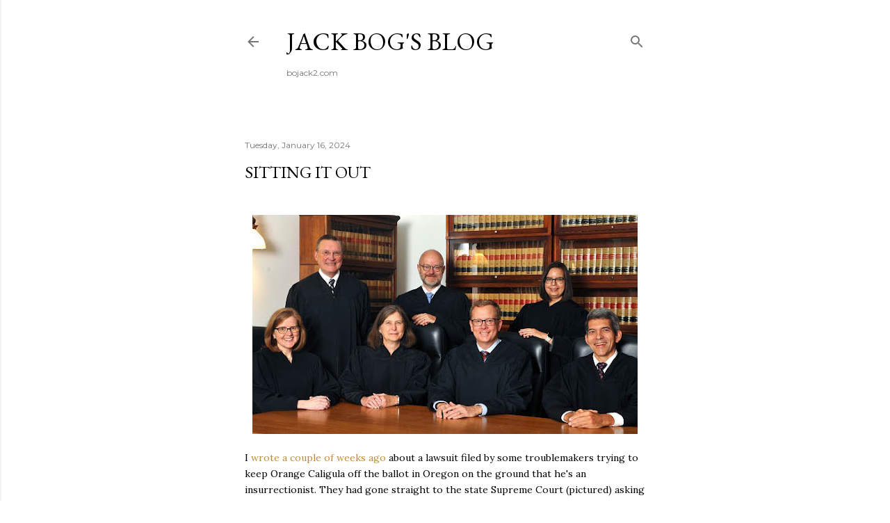

--- FILE ---
content_type: text/html; charset=UTF-8
request_url: https://www.bojack2.com/b/stats?style=BLACK_TRANSPARENT&timeRange=ALL_TIME&token=APq4FmAymKz65lVpdxtx3NG92J116IvAnNFZ4ZNDJUDtL-uu6DeakNu2iH-ib4cQimgHjhVyEOnU4MtNLgixMt9LoWZ4geTB6g
body_size: 45
content:
{"total":4116784,"sparklineOptions":{"backgroundColor":{"fillOpacity":0.1,"fill":"#000000"},"series":[{"areaOpacity":0.3,"color":"#202020"}]},"sparklineData":[[0,73],[1,69],[2,44],[3,37],[4,33],[5,33],[6,43],[7,43],[8,39],[9,40],[10,51],[11,31],[12,39],[13,39],[14,36],[15,45],[16,32],[17,29],[18,28],[19,30],[20,56],[21,84],[22,93],[23,96],[24,100],[25,92],[26,47],[27,58],[28,61],[29,28]],"nextTickMs":56250}